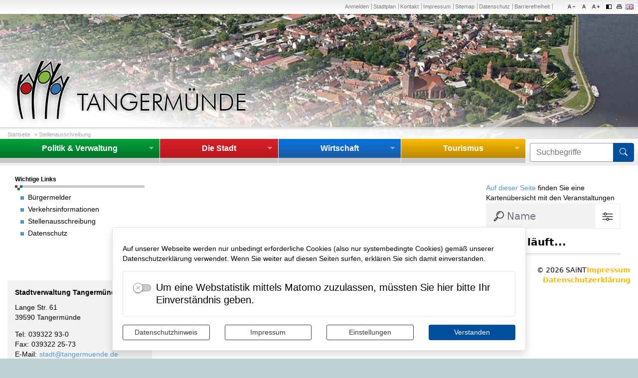

--- FILE ---
content_type: text/html; charset=UTF-8
request_url: https://www.tangermuende.de/de/stellenausschreibungen/stellenausschreibungen.html
body_size: 15164
content:
<!DOCTYPE html>
    <html lang="de" >
    <head>
        <base href="https://www.tangermuende.de/" />
<meta http-equiv="Content-Type" content="text/html; charset=UTF-8" />
<title>Stellenausschreibung  Stadt Tangermünde</title>
<meta name="generator" content="GeoCMS Version:5.51.01 brain-SCC GmbH (c) 2026" />
<meta name="keywords" content="Stellenausschreibung" />
<meta name="robots" content="index, follow" />
<link  rel="stylesheet" type="text/css" href="https://www.tangermuende.de/res/jquery/css/jquery-ui.min.css?v=v5.51.01"  />
<link  rel="stylesheet" type="text/css" href="https://www.tangermuende.de/res/jquery/css/jquery-ui-brain.css?v=v5.51.01"  />
<link  rel="stylesheet" type="text/css" href="https://www.tangermuende.de/res/vendor/bootstrap/4.6.0/css/bootstrap-cms.css?v=v5.51.01"  />
<link  rel="stylesheet" type="text/css" href="https://www.tangermuende.de/res/icomoon/icomoon.css?v=v5.51.01"  />
<link  rel="stylesheet" type="text/css" href="https://www.tangermuende.de/res/lindua/lindua.css?v=v5.51.01"  />
<link  rel="stylesheet" type="text/css" href="https://www.tangermuende.de/res/vendor/bootstrap/icons/font/bootstrap-icons.css?v=v5.51.01"  />
<link  rel="stylesheet" type="text/css" href="https://www.tangermuende.de/res/vendor/bootstrap/xcontrols/xcontrols_bootstrap4_frontend.css?v=v5.51.01"  />
<link  rel="stylesheet" type="text/css" href="https://www.tangermuende.de/res/modules/gcarticle/templates/index.css?v=v5.51.01"  />
<link  rel="stylesheet" type="text/css" href="https://www.tangermuende.de/res/modules/clickpath/templates/index.css?v=v5.51.01"  />
<link  rel="stylesheet" type="text/css" href="https://www.tangermuende.de/modules/menu/templates/menu_scss.css?v=v5.51.01"  />
<link  rel="stylesheet" type="text/css" href="https://www.tangermuende.de/res/modules/gcauth/templates/index.css?v=v5.51.01"  />
<link  rel="stylesheet" type="text/css" href="https://www.tangermuende.de/res/modules/gcfreemenu/templates/index.css?v=v5.51.01"  />
<link  rel="stylesheet" type="text/css" href="https://www.tangermuende.de/res/modules/gallery/templates/index.css?v=v5.51.01"  />
<link  rel="stylesheet" type="text/css" href="https://www.tangermuende.de/res/modules/gcfreemenu/templates/index_language.css?v=v5.51.01"  />
<link  rel="stylesheet" type="text/css" href="https://www.tangermuende.de/res/modules/gccontact/templates/index.css?v=v5.51.01"  />
<link  rel="stylesheet" type="text/css" href="https://www.tangermuende.de/res/modules/gccookiemessage/templates/index.css?v=v5.51.01"  />
<link  rel="stylesheet" type="text/css" href="https://www.tangermuende.de/res/js/jquery/gc-frontend-widget/css/jquery.gcfewidget.css?v=v5.51.01"  />
<link  rel="stylesheet" type="text/css" href="https://www.tangermuende.de/res/js/jquery/gc-ios-switch/css/jquery.gciosswitch.css?v=v5.51.01"  />
<link  rel="stylesheet" type="text/css" href="https://www.tangermuende.de/res/js/jquery/jquery-lightbox/css/jquery.lightbox-0.5.css?v=v5.51.01"  />
<link  rel="stylesheet" type="text/css" href="https://www.tangermuende.de/res/modules/accessibility/templates/css/index.css?v=v5.51.01"  />
<link  rel="stylesheet" type="text/css" href="https://www.tangermuende.de/res/js/jquery/jquery.bxslider/jquery.bxslider.css?v=v5.51.01"  />
<link  rel="stylesheet" type="text/css" href="https://www.tangermuende.de/res/js/jquery/jquery-qtip/jquery.qtip.min.css?v=v5.51.01"  />
<link  rel="stylesheet" type="text/css" href="https://www.tangermuende.de/modules/page/templates/css/screen.css?v=v5.51.01"  />
<link  rel="stylesheet" type="text/css" href="https://www.tangermuende.de/modules/page/templates/css/screen/egov.css?v=v5.51.01"  />
<link  rel="stylesheet" type="text/css" href="https://www.tangermuende.de/modules/page/templates/css/print.css?v=v5.51.01" media="print" />
<script  src="https://www.tangermuende.de/res/jquery/js/jquery.min.js?v=v5.51.01"></script>
<script defer src="https://www.tangermuende.de/res/jquery/js/jquery-ui.min.js?v=v5.51.01"></script>
<script defer src="https://www.tangermuende.de/res/js/jquery/jquery-ui-touch-punch/jquery.ui.touch-punch.min.js?v=v5.51.01"></script>
<script defer src="https://www.tangermuende.de/res/vendor/bootstrap/plugin/js/popper.min.js?v=v5.51.01"></script>
<script defer src="https://www.tangermuende.de/res/vendor/bootstrap/4.6.0/js/bootstrap.min.js?v=v5.51.01"></script>
<script  src="https://www.tangermuende.de/res/js/gclocalstorage/gcLocalStorage.js?v=v5.51.01"></script>
<script  src="https://www.tangermuende.de/res/js/gc.js?v=v5.51.01"></script>
<script  src="https://www.tangermuende.de/res/js/xc.js?v=v5.51.01"></script>
<script defer src="https://www.tangermuende.de/res/openlayers/v6.15.1/build/ol.js?v=v5.51.01"></script>
<script defer src="https://www.tangermuende.de/res/openlayers/proj4js-2.6.2/dist/proj4.js?v=v5.51.01"></script>
<script defer src="https://www.tangermuende.de/res/openlayers/ol-ext/dist/ol-ext.js?v=v5.51.01"></script>
<script defer src="https://www.tangermuende.de/res/modules/portalkarte/dist/js/portalkarte.min.js?v=v5.51.01"></script>
<script defer src="https://www.tangermuende.de/res/vendor/bootstrap/plugin/js/responsive-tabs.js?v=v5.51.01"></script>
<script defer src="https://www.tangermuende.de/res/js/bootstrap/bootstrap-modaldialog/bootstrap.modaldialog.min.js?v=v5.51.01"></script>
<script defer src="https://www.tangermuende.de/res/vendor/bootstrap/plugin/bootstrap-autocomplete/dist/latest/bootstrap-autocomplete.js?v=v5.51.01"></script>
<script defer src="https://www.tangermuende.de/res/js/jquery/bootstrap-maxlength/src/bootstrap-maxlength.js?v=v5.51.01"></script>
<script defer src="https://www.tangermuende.de/modules/menu/templates/menu.js?v=v5.51.01"></script>
<script  src="https://www.tangermuende.de/res/js/jquery/gc-frontend-widget/js/jquery.gcfewidget.js?v=v5.51.01"></script>
<script  src="https://www.tangermuende.de/res/js/jquery/gc-ios-switch/js/jquery.gciosswitch.js?v=v5.51.01"></script>
<script  src="https://www.tangermuende.de/res/js/jquery/jquery-qtip/jquery.qtip.min.js?v=v5.51.01"></script>
<script  src="https://www.tangermuende.de/res/modules/gcauth/templates/gcauth.js?v=v5.51.01"></script>
<script  src="https://www.tangermuende.de/res/js/jquery/jquery-lightbox/js/jquery.lightbox-0.5.js?v=v5.51.01"></script>
<script  src="https://www.tangermuende.de/res/js/jquery/jquery-unveil/jquery.unveil.js?v=v5.51.01"></script>
<script  src="https://www.tangermuende.de/res/modules/accessibility/templates/js/accessibility.js?v=v5.51.01"></script>
<script  src="https://www.tangermuende.de/res/js/jquery/jquery.bxslider/jquery.bxslider.min.js?v=v5.51.01"></script>
<style>
.portalkarte  .dropdown-menu,
.portalkarte  .ol-search ul {
    width: 30rem;
}
.portalkarte  .ol-search ul li {
    max-width: 28rem;
}
.portalkarte .ol-layerswitcher .panel li > ul {
    overflow-x: hidden !important;
    overflow-y: auto !important;
    max-height: 300px !important;
}

#map_52_1_1229:focus {
box-shadow: 0 0 0 0px gray !important;
}
</style>
<script  >
var GeoCMSMultiObject = {};
/* +++++++++++++++++++++++++++++++++++++ */
window.GeoCMSLocalStorage      = new gcLocalStorage('tangermuende',false); /* Wrapper für localStorage */
window.GeoCMSSessionStorage    = new gcLocalStorage('tangermuende',true);  /* Wrapper für sessionStorage */
/* +++++++++++++++++++++++++++++++++++++ */

document.addEventListener('keyup',XControls.Core.closePopupWithEscape);
function outputCurrentValue(id,prefix,postfix)
{
    if (typeof prefix === "undefined")
    {
        prefix = ': ';
    }
        if (typeof postfix === "undefined")
    {
        postfix = '';
    }
    const out =  document.querySelector('#' + id + '_output'); 
    const el  =  document.querySelector('#' + id); 
    if (out && el)
    {
        out.textContent = prefix + el.value + postfix;   
    }
   
}
jQuery.noConflict();			jQuery(function() {
				jQuery('.check_max_length').maxlength({
				    alwaysShow: true,
				    //threshold: 10,
				    warningClass: "badge bg-success",
				    limitReachedClass: "badge badge-danger",
				    placement: 'top'
				    //message: 'used %charsTyped% of %charsTotal% chars.'
				});
			});function openWizardDialog(element_id, reference, wizardname) {
	var url = 'https://www.tangermuende.de/admin/page/ajax/GetWizard/?wizard=__WIZ__&uhash=VOJeKBDQRf1FnS2d7EhkN9IvowCczmTuqjlaHL6X&input_id=__ID__'.replace('__WIZ__',wizardname).replace('__ID__',element_id);
	return BtpDialogClass.invokeOnClick(reference,url);
}
jQuery(function() {
					jQuery('a#anmeldelink').gcauth({"selector":"a#anmeldelink","redirect_admin":"https:\/\/www.tangermuende.de\/admin\/","autoopen":0,"privacy_statement":0,"url_remind_privacy":"","auth_type":"","redirect_self":"https:\/\/www.tangermuende.de\/de\/stellenausschreibungen\/stellenausschreibungen.html","title":"Anmeldung","title_initial":"Initialpasswort bitte \u00e4ndern","title_expired":"Ihr Passwort ist abgelaufen","btnTitle":"Anmelden","action":"login","url":"https:\/\/www.tangermuende.de\/de\/mod\/13,2,1229\/ajax\/1\/loadForm\/?","noclose":0,"url_password_expired":"https:\/\/www.tangermuende.de\/de\/mod\/13,2,1229\/ajax\/1\/loadPasswordExpired\/?","url_password_change_initial":"https:\/\/www.tangermuende.de\/de\/mod\/13,2,1229\/ajax\/1\/loadPasswordChangeInitial\/?","bootstrap":1});
				});
(function($){ $(function(){
jQuery('#1229_77117_1_de .gallery-1229_77117_1_de-link').lightBox({"overlayBgColor":"#000","overlayOpacity":0.6,"imageLoading":"res\/js\/jquery\/jquery-lightbox\/images\/lightbox-ico-loading.gif","imageBlank":"res\/js\/jquery\/jquery-lightbox\/images\/lightbox-blank.gif","imageBtnClose":"res\/js\/jquery\/jquery-lightbox\/images\/de\/lightbox-btn-close.gif","imageBtnPrev":"res\/js\/jquery\/jquery-lightbox\/images\/de\/lightbox-btn-prev.gif","imageBtnNext":"res\/js\/jquery\/jquery-lightbox\/images\/de\/lightbox-btn-next.gif","containerResizeSpeed":350,"txtImage":"Bild","txtOf":"von"});
}); })(jQuery);
(function($){ $(function(){
jQuery('#1229_476365_1_de .gallery-1229_476365_1_de-link').lightBox({"overlayBgColor":"#000","overlayOpacity":0.6,"imageLoading":"res\/js\/jquery\/jquery-lightbox\/images\/lightbox-ico-loading.gif","imageBlank":"res\/js\/jquery\/jquery-lightbox\/images\/lightbox-blank.gif","imageBtnClose":"res\/js\/jquery\/jquery-lightbox\/images\/de\/lightbox-btn-close.gif","imageBtnPrev":"res\/js\/jquery\/jquery-lightbox\/images\/de\/lightbox-btn-prev.gif","imageBtnNext":"res\/js\/jquery\/jquery-lightbox\/images\/de\/lightbox-btn-next.gif","containerResizeSpeed":350,"txtImage":"Bild","txtOf":"von"});
}); })(jQuery);
(function($){ $(function(){
jQuery('#1229_470003_1_de .gallery-1229_470003_1_de-link').lightBox({"overlayBgColor":"#000","overlayOpacity":0.6,"imageLoading":"res\/js\/jquery\/jquery-lightbox\/images\/lightbox-ico-loading.gif","imageBlank":"res\/js\/jquery\/jquery-lightbox\/images\/lightbox-blank.gif","imageBtnClose":"res\/js\/jquery\/jquery-lightbox\/images\/de\/lightbox-btn-close.gif","imageBtnPrev":"res\/js\/jquery\/jquery-lightbox\/images\/de\/lightbox-btn-prev.gif","imageBtnNext":"res\/js\/jquery\/jquery-lightbox\/images\/de\/lightbox-btn-next.gif","containerResizeSpeed":350,"txtImage":"Bild","txtOf":"von"});
}); })(jQuery);
(function($){ $(function(){
jQuery('#1229_470006_1_de .gallery-1229_470006_1_de-link').lightBox({"overlayBgColor":"#000","overlayOpacity":0.6,"imageLoading":"res\/js\/jquery\/jquery-lightbox\/images\/lightbox-ico-loading.gif","imageBlank":"res\/js\/jquery\/jquery-lightbox\/images\/lightbox-blank.gif","imageBtnClose":"res\/js\/jquery\/jquery-lightbox\/images\/de\/lightbox-btn-close.gif","imageBtnPrev":"res\/js\/jquery\/jquery-lightbox\/images\/de\/lightbox-btn-prev.gif","imageBtnNext":"res\/js\/jquery\/jquery-lightbox\/images\/de\/lightbox-btn-next.gif","containerResizeSpeed":350,"txtImage":"Bild","txtOf":"von"});
}); })(jQuery);
(function($){ $(function(){
jQuery('#1229_470009_1_de .gallery-1229_470009_1_de-link').lightBox({"overlayBgColor":"#000","overlayOpacity":0.6,"imageLoading":"res\/js\/jquery\/jquery-lightbox\/images\/lightbox-ico-loading.gif","imageBlank":"res\/js\/jquery\/jquery-lightbox\/images\/lightbox-blank.gif","imageBtnClose":"res\/js\/jquery\/jquery-lightbox\/images\/de\/lightbox-btn-close.gif","imageBtnPrev":"res\/js\/jquery\/jquery-lightbox\/images\/de\/lightbox-btn-prev.gif","imageBtnNext":"res\/js\/jquery\/jquery-lightbox\/images\/de\/lightbox-btn-next.gif","containerResizeSpeed":350,"txtImage":"Bild","txtOf":"von"});
}); })(jQuery);
(function($){ $(function(){
jQuery('#1229_470020_1_de .gallery-1229_470020_1_de-link').lightBox({"overlayBgColor":"#000","overlayOpacity":0.6,"imageLoading":"res\/js\/jquery\/jquery-lightbox\/images\/lightbox-ico-loading.gif","imageBlank":"res\/js\/jquery\/jquery-lightbox\/images\/lightbox-blank.gif","imageBtnClose":"res\/js\/jquery\/jquery-lightbox\/images\/de\/lightbox-btn-close.gif","imageBtnPrev":"res\/js\/jquery\/jquery-lightbox\/images\/de\/lightbox-btn-prev.gif","imageBtnNext":"res\/js\/jquery\/jquery-lightbox\/images\/de\/lightbox-btn-next.gif","containerResizeSpeed":350,"txtImage":"Bild","txtOf":"von"});
}); })(jQuery);
(function($){ $(function(){
jQuery('#1229_472972_1_de .gallery-1229_472972_1_de-link').lightBox({"overlayBgColor":"#000","overlayOpacity":0.6,"imageLoading":"res\/js\/jquery\/jquery-lightbox\/images\/lightbox-ico-loading.gif","imageBlank":"res\/js\/jquery\/jquery-lightbox\/images\/lightbox-blank.gif","imageBtnClose":"res\/js\/jquery\/jquery-lightbox\/images\/de\/lightbox-btn-close.gif","imageBtnPrev":"res\/js\/jquery\/jquery-lightbox\/images\/de\/lightbox-btn-prev.gif","imageBtnNext":"res\/js\/jquery\/jquery-lightbox\/images\/de\/lightbox-btn-next.gif","containerResizeSpeed":350,"txtImage":"Bild","txtOf":"von"});
}); })(jQuery);
(function($){ $(function(){
jQuery('#1229_472974_1_de .gallery-1229_472974_1_de-link').lightBox({"overlayBgColor":"#000","overlayOpacity":0.6,"imageLoading":"res\/js\/jquery\/jquery-lightbox\/images\/lightbox-ico-loading.gif","imageBlank":"res\/js\/jquery\/jquery-lightbox\/images\/lightbox-blank.gif","imageBtnClose":"res\/js\/jquery\/jquery-lightbox\/images\/de\/lightbox-btn-close.gif","imageBtnPrev":"res\/js\/jquery\/jquery-lightbox\/images\/de\/lightbox-btn-prev.gif","imageBtnNext":"res\/js\/jquery\/jquery-lightbox\/images\/de\/lightbox-btn-next.gif","containerResizeSpeed":350,"txtImage":"Bild","txtOf":"von"});
}); })(jQuery);
(function($){ $(function(){
jQuery('.gcarticle-gallery-link').lightBox({"overlayBgColor":"#000","overlayOpacity":0.6,"imageLoading":"res\/js\/jquery\/jquery-lightbox\/images\/lightbox-ico-loading.gif","imageBlank":"res\/js\/jquery\/jquery-lightbox\/images\/lightbox-blank.gif","imageBtnClose":"res\/js\/jquery\/jquery-lightbox\/images\/de\/lightbox-btn-close.gif","imageBtnPrev":"res\/js\/jquery\/jquery-lightbox\/images\/de\/lightbox-btn-prev.gif","imageBtnNext":"res\/js\/jquery\/jquery-lightbox\/images\/de\/lightbox-btn-next.gif","containerResizeSpeed":350,"txtImage":"Bild","txtOf":"von"});
}); })(jQuery);
if(typeof jQuery != 'undefined'){
			jQuery(function(){
				var gc_accessibility = new GCAccessibility({"selector":"#gc_accessibility_id","store":0,"fontsize":1,"fontsize_target":".maincontent","variations":3,"current":0,"fontsizes":{"normal":"100","m1":"90","m2":"80","m3":"70","p1":"110","p2":"120","p3":"130"},"monochrome":1,"monochrome_target":"html"});
				gc_accessibility.init();
			});
		}
(function($){ $(function(){
jQuery('#1229_308_1_de .gallery-1229_308_1_de-link').lightBox({"overlayBgColor":"#000","overlayOpacity":0.6,"imageLoading":"res\/js\/jquery\/jquery-lightbox\/images\/lightbox-ico-loading.gif","imageBlank":"res\/js\/jquery\/jquery-lightbox\/images\/lightbox-blank.gif","imageBtnClose":"res\/js\/jquery\/jquery-lightbox\/images\/de\/lightbox-btn-close.gif","imageBtnPrev":"res\/js\/jquery\/jquery-lightbox\/images\/de\/lightbox-btn-prev.gif","imageBtnNext":"res\/js\/jquery\/jquery-lightbox\/images\/de\/lightbox-btn-next.gif","containerResizeSpeed":350,"txtImage":"Bild","txtOf":"von"});
}); })(jQuery);
</script>

<link rel="canonical" href="https://www.tangermuende.de/de/stellenausschreibungen.html" />

        <meta name="viewport" content="width=device-width, initial-scale=1.0">

        <!-- common_header -->
<meta name="viewport" content="width=device-width, initial-scale=1.0, user-scalable=no">
<meta http-equiv="X-UA-Compatible" content="IE=edge">

<!--[if lt IE 9]>
<script src="res/js/html5shiv/html5shiv.js"></script>

<![endif]-->
<!--
<script src="modules/page/templates/js/modernizr.min.js"></script>
<link rel="shortcut icon" href="modules/page/templates/favicon.ico" type="image/x-icon" id="favicon" />
<link rel="icon" href="/modules/page/templates/favicon.ico" type="image/x-icon"/>
<link href="modules/page/templates/favicon.ico" rel="shortcut icon" type="image/vnd.microsoft.icon">
-->


        <!--[if lt IE 9]>
        <script src="res/modules/page/templates/yaml4/lib/html5shiv/html5shiv.js"></script>
        <![endif]-->
        <link rel="shortcut icon" type="image/gif" href="modules/page/templates/favicon/favicon.ico">
        <link rel="apple-touch-icon" sizes="57x57" href="modules/page/templates/favicon/apple-icon-57x57.png">
        <link rel="apple-touch-icon" sizes="60x60" href="modules/page/templates/favicon/apple-icon-60x60.png">
        <link rel="apple-touch-icon" sizes="72x72" href="modules/page/templates/favicon/apple-icon-72x72.png">
        <link rel="apple-touch-icon" sizes="76x76" href="modules/page/templates/favicon/apple-icon-76x76.png">
        <link rel="apple-touch-icon" sizes="114x114" href="modules/page/templates/favicon/apple-icon-114x114.png">
        <link rel="apple-touch-icon" sizes="120x120" href="modules/page/templates/favicon/apple-icon-120x120.png">
        <link rel="apple-touch-icon" sizes="144x144" href="modules/page/templates/favicon/apple-icon-144x144.png">
        <link rel="apple-touch-icon" sizes="152x152" href="modules/page/templates/favicon/apple-icon-152x152.png">
        <link rel="apple-touch-icon" sizes="180x180" href="modules/page/templates/favicon/apple-icon-180x180.png">
        <link rel="icon" type="image/png" sizes="192x192"
              href="modules/page/templates/favicon/android-icon-192x192.png">
        <link rel="icon" type="image/png" sizes="32x32" href="modules/page/templates/favicon/favicon-32x32.png">
        <link rel="icon" type="image/png" sizes="96x96" href="modules/page/templates/favicon/favicon-96x96.png">
        <link rel="icon" type="image/png" sizes="16x16" href="modules/page/templates/favicon/favicon-16x16.png">

        <link rel="manifest" href="modules/page/templates/favicon/manifest.json">
        <meta name="msapplication-TileColor" content="#ffffff">
        <meta name="msapplication-TileImage" content="modules/page/templates/favicon/ms-icon-144x144.png">
        <meta name="theme-color" content="#ffffff">

        

    </head>

    <body id="page-body" class="theme_ color_ threecol bootstrap-layout">
    


    <header id="page-header" class="ym-noprint">
        <div class="ym-wrapper header">
            <div id="header-top" class="header-top">

                <div class="header-tools">
                    
                        <div id="gc_accessibility_id" class="gc_accessibility" data-gc-search="false">



<div class="accessibility-group fontsize"><a href="/de/92,1229/185,1229,de,1.html?accessibility%5Bfontsize%5D=-1" data-value="-1" rel="nofollow" data-type="minus" data-gc-profiler="false" class="fontsize-controllers button">A-</a><a href="/de/92,1229/185,1229,de,1.html?accessibility%5Bfontsize%5D=0" rel="nofollow" data-value="0" data-type="reset" data-gc-profiler="false" class="fontsize-controllers button inactive">A</a><a href="/de/92,1229/185,1229,de,1.html?accessibility%5Bfontsize%5D=1" data-value="1" rel="nofollow" data-type="plus" data-gc-profiler="false" class="fontsize-controllers button">A+</a></div>


<div class="accessibility-group monochrome"><a href="/de/92,1229/185,1229,de,1.html?accessibility%5Bmonochrome%5D=rgb" data-value="rgb" rel="nofollow" data-type="mono" data-gc-profiler="false" class="monochrome-controllers button inactive">Farbe</a><a href="/de/92,1229/185,1229,de,1.html?accessibility%5Bmonochrome%5D=black_white" data-value="black_white" rel="nofollow" data-type="mono" data-gc-profiler="false" class="monochrome-controllers button">S/W</a></div>


</div>
                        <div class="print-link-container">
                            <a href="javascript:window.print()" class="print-link">
                                <span>Seite drucken</span></a>
                        </div>
                    
                    <div class="gc_gcfreemenu sprache modularea-__hidden view-languageview" data-gc-search="true"><section id="13_1_1229" class="language-nav-section language-nav"><div id="13_1_1229_box"
                 class="language-nav-content" ><ul class="language-nav-list"><li class="language-nav-list-item language-nav-status-1 language-nav-lang-de"><a href="/de/index.php" title="" class="language-nav-item-link language-nav-link-status-1 language-nav-icon-de"><span class="language-nav-item-label">de</span></a></li><li class="language-nav-list-item language-nav-status-0 language-nav-lang-en"><a href="/en/index.php" title="" class="language-nav-item-link language-nav-link-status-0 language-nav-icon-en"><span class="language-nav-item-label">en</span></a></li></ul></div></section></div>
                </div>
                
    <nav id="gc-menu-servicenav" class="gc-menu gc-menu-servicenav" data-gc-search="false">
        
    <ol class="gc-menu-ol">
         <li class="gc-menu-li gc-menu-li-0 NO "> <!---->  <a id='anmeldelink' href="/de/anmelden.html" class="gc-menu-link gc-menu-link-0 status- "  title="Anmelden"  > Anmelden</a>  </li>  <li class="gc-menu-li gc-menu-li-0 NO "> <!---->  <a  href="/de/stadtplan.html" class="gc-menu-link gc-menu-link-0 status- "  title="Stadtplan"  > Stadtplan</a>  </li>  <li class="gc-menu-li gc-menu-li-0 NO "> <!---->  <a  href="/de/kontakt.html" class="gc-menu-link gc-menu-link-0 status- "  title="Kontakt"  > Kontakt</a>  </li>  <li class="gc-menu-li gc-menu-li-0 NO "> <!---->  <a  href="/de/impressum.html" class="gc-menu-link gc-menu-link-0 status- "  title="Impressum"  > Impressum</a>  </li>  <li class="gc-menu-li gc-menu-li-0 NO "> <!---->  <a  href="/de/sitemap.html" class="gc-menu-link gc-menu-link-0 status- "  title="Sitemap"  > Sitemap</a>  </li>  <li class="gc-menu-li gc-menu-li-0 NO "> <!---->  <a  href="/de/datenschutz.html" class="gc-menu-link gc-menu-link-0 status- "  title="Datenschutz"  > Datenschutz</a>  </li>  <li class="gc-menu-li gc-menu-li-0 NO "> <!---->  <a id='barrierefreiheit' href="/de/barrierefrei.html" class="gc-menu-link gc-menu-link-0 status- "  title="Hinweise zur Barrierefreiheit"  > Barrierefreiheit</a>  </li> 
    </ol>

    </nav>

            </div>
        </div>
        <div class="slider-container">
            <!-- Ausgabe: Gesamtmodul gallery/templates/index.html -->
<!--h2>gallery/templates/index.html</h2-->
<div class="gallery ">
<div class="fe-container"></div>

<!-- gallery/view/html/templates/index.html -->



<div class="gallery-picture-list">
<style>
.bxsliderid-1229_308_1_de { list-style-type: none; margin: 0; padding: 0;}
</style>

<script  >
	//var title_1229_308_1_de = ['Luftbild Hansestadt Tangermünde','tangermuende_3.jpg','stadtmauer_1.jpg'];

	jQuery.noConflict();
	jQuery(function() {
	  jQuery('.bxsliderid-1229_308_1_de').bxSlider({
	    mode: 'fade',
	    startSlide: 0,
	    randomStart: false,
	    speed: 1500,
	    captions: false,
	    adaptiveHeight: false,
	    responsive: true,
	    slideWidth: '1280px',
	    slideMargin: 0,
	    controls: false,
	    autoControls: false,
	    autoControlsCombine: true,
	    pager: false,
	    pagerType: 'full',
	    autoStart: true,
	    auto: true,
	    pause: 5000,
	    autoHover: true,
	    useCSS: true,
	    keyboardEnabled: false,
	    nextText: 'weiter',
	    prevText: 'zurück',
	    touchEnabled: false //fix for chrome
	  });
	});
</script>

<noscript>
<style>
li.bxsliderid-1229_308_1_de-row {display:none;}
li.bxsliderid-1229_308_1_de-row:first-child {display:block !important;text-align:center;}
</style>
</noscript>

<ul id="1229_308_1_de" class="bxslider bxsliderid-1229_308_1_de">
<li class="bxsliderid-1229_308_1_de-row" style="display:none"><img title="Luftbild Hansestadt Tangermünde"  src="https://www.tangermuende.de/var/cache/thumb_1506_1229_1_1280_251_r4_jpeg_tm_picture_default.jpeg" class="bxsliderid-1229_308_1_de-img" border="0"></li>
<li class="bxsliderid-1229_308_1_de-row" style="display:none"><img title="tangermuende_3.jpg"  src="https://www.tangermuende.de/var/cache/thumb_4934_1229_1_1280_251_r4_jpeg_tangermuende_3.jpeg" class="bxsliderid-1229_308_1_de-img" border="0"></li>
<li class="bxsliderid-1229_308_1_de-row" style="display:none"><img title="stadtmauer_1.jpg"  src="https://www.tangermuende.de/var/cache/thumb_4930_1229_1_1280_251_r4_jpeg_stadtmauer_1.jpeg" class="bxsliderid-1229_308_1_de-img" border="0"></li>
</ul>

</div>



</div>
            <!-- Ausgabe: Gesamtmodul clickpath/templates/index.html -->
<!--h2>clickpath/templates/index.html</h2-->
<div class="clickpath " data-gc-search="false">
<div class="fe-container"></div>

<!-- clickpath/view/html/templates/index.html -->




<div class="clickpath-list">

<strong>Sie befinden sich hier:</strong>&nbsp;<a class="clickpath-item-size-first " href="/de/startseite.html">Startseite</a>  &raquo; 

<a class="clickpath-item-size-last " href="/de/stellenausschreibungen.html">Stellenausschreibung</a> 

</div>



</div>
            <a href="./de/" title="Stadt Tangermünde" target="_self">
                <div class="slider-mask"></div>
            </a>
        </div>
        <div class="ym-wrapper topnav-wrapper">
            
                
    <nav id="gc-menu-topnav" class="gc-menu gc-menu-topnav" data-gc-search="false">
        
    <ol class="gc-menu-ol">
         <li class="gc-menu-li gc-menu-li-0 SUBCLOSE gruen"> <!---->  <a  href="/de/rathaus.html" class="gc-menu-link gc-menu-link-0 status- gruen"  title="Politik & Verwaltung"  > Politik & Verwaltung</a>  
    <ol class="gc-menu-ol">
         <li class="gc-menu-li gc-menu-li-1 NO gruen"> <!---->  <a  href="/de/ratsinformation.html" class="gc-menu-link gc-menu-link-1 status- gruen"  title="Stadtrat"  > Stadtrat</a>  </li>  <li class="gc-menu-li gc-menu-li-1 NO gruen"> <!---->  <a  href="/de/stadtverwaltung.html" class="gc-menu-link gc-menu-link-1 status- gruen"  title="Stadtverwaltung"  > Stadtverwaltung</a>  </li>  <li class="gc-menu-li gc-menu-li-1 NO gruen"> <!---->  <a  href="/de/buergerservice.html" class="gc-menu-link gc-menu-link-1 status- gruen"  title="Bürgerservice"  > Bürgerservice</a>  </li>  <li class="gc-menu-li gc-menu-li-1 NO gruen"> <!---->  <a  href="/de/ortsteile.html" class="gc-menu-link gc-menu-link-1 status- gruen"  title="Ortsteile"  > Ortsteile</a>  </li>  <li class="gc-menu-li gc-menu-li-1 NO gruen"> <!---->  <a  href="/de/bekanntmachung.html" class="gc-menu-link gc-menu-link-1 status- gruen"  title="Bekanntmachungen und Veröffentlichungen"  > Bekanntmachungen und Veröffentlichungen</a>  </li>  <li class="gc-menu-li gc-menu-li-1 NO gruen"> <!---->  <a  href="/de/stadtwerke_wasserwerke.html" class="gc-menu-link gc-menu-link-1 status- gruen"  title="Stadtwerke Tangermünde"  > Stadtwerke Tangermünde</a>  </li>  <li class="gc-menu-li gc-menu-li-1 NO gruen"> <!---->  <a  href="/de/buergermeister.html" class="gc-menu-link gc-menu-link-1 status- gruen"  title="Bürgermeister"  > Bürgermeister</a>  </li>  <li class="gc-menu-li gc-menu-li-1 NO gruen"> <!---->  <a  href="/de/amtsblatt.html" class="gc-menu-link gc-menu-link-1 status- gruen"  title="Amtsblatt"  > Amtsblatt</a>  </li> 
    </ol>
  </li>  <li class="gc-menu-li gc-menu-li-0 SUBCLOSE rot"> <!---->  <a  href="/de/die_stadt.html" class="gc-menu-link gc-menu-link-0 status- rot"  title="Die Stadt"  > Die Stadt</a>  
    <ol class="gc-menu-ol">
         <li class="gc-menu-li gc-menu-li-1 NO rot"> <!---->  <a  href="/de/feuerwehr.html" class="gc-menu-link gc-menu-link-1 status- rot"  title="Feuerwehr"  > Feuerwehr</a>  </li>  <li class="gc-menu-li gc-menu-li-1 NO rot"> <!---->  <a  href="/de/buergermelder.html" class="gc-menu-link gc-menu-link-1 status- rot"  title="Bürgermelder"  > Bürgermelder</a>  </li>  <li class="gc-menu-li gc-menu-li-1 NO rot"> <!---->  <a  href="/de/geographie.html" class="gc-menu-link gc-menu-link-1 status- rot"  title="Geographie"  > Geographie</a>  </li>  <li class="gc-menu-li gc-menu-li-1 NO rot"> <!---->  <a  href="/de/stadtplan_tangermuende.html" class="gc-menu-link gc-menu-link-1 status- rot"  title="Stadtplan"  > Stadtplan</a>  </li>  <li class="gc-menu-li gc-menu-li-1 NO rot"> <!---->  <a  href="/de/geschichte.html" class="gc-menu-link gc-menu-link-1 status- rot"  title="Geschichte"  > Geschichte</a>  </li>  <li class="gc-menu-li gc-menu-li-1 NO rot"> <!---->  <a  href="/de/wohnen__leben.html" class="gc-menu-link gc-menu-link-1 status- rot"  title="Wohnen & Leben"  > Wohnen & Leben</a>  </li>  <li class="gc-menu-li gc-menu-li-1 NO rot"> <!---->  <a  href="/de/oeffentliche-einrichtungen.html" class="gc-menu-link gc-menu-link-1 status- rot"  title="Öffentliche Einrichtungen"  > Öffentliche Einrichtungen</a>  </li>  <li class="gc-menu-li gc-menu-li-1 NO rot"> <!---->  <a  href="/de/gesundheit-und-soziales.html" class="gc-menu-link gc-menu-link-1 status- rot"  title="Gesundheit und Soziales"  > Gesundheit und Soziales</a>  </li>  <li class="gc-menu-li gc-menu-li-1 NO rot"> <!---->  <a  href="/de/vereinsverzeichnis.html" class="gc-menu-link gc-menu-link-1 status- rot"  title="Vereinsverzeichnis"  > Vereinsverzeichnis</a>  </li>  <li class="gc-menu-li gc-menu-li-1 NO rot"> <!---->  <a  href="/de/notdienste.html" class="gc-menu-link gc-menu-link-1 status- rot"  title="Notdienste"  > Notdienste</a>  </li>  <li class="gc-menu-li gc-menu-li-1 NO rot"> <!---->  <a  href="/de/neue-seite-1584536255.html" class="gc-menu-link gc-menu-link-1 status- rot"  title="Coronavirus"  > Coronavirus</a>  </li> 
    </ol>
  </li>  <li class="gc-menu-li gc-menu-li-0 SUBCLOSE blau"> <!---->  <a  href="/de/wirtschaft.html" class="gc-menu-link gc-menu-link-0 status- blau"  title="Wirtschaft"  > Wirtschaft</a>  
    <ol class="gc-menu-ol">
         <li class="gc-menu-li gc-menu-li-1 NO blau"> <!---->  <a  href="/de/firmendatenbank.html" class="gc-menu-link gc-menu-link-1 status- blau"  title="Firmendatenbank"  > Firmendatenbank</a>  </li>  <li class="gc-menu-li gc-menu-li-1 NO blau"> <!---->  <a  href="/de/gewerbepark.html" class="gc-menu-link gc-menu-link-1 status- blau"  title="Gewerbepark"  > Gewerbepark</a>  </li>  <li class="gc-menu-li gc-menu-li-1 NO blau"> <!---->  <a  href="/de/industriepark.html" class="gc-menu-link gc-menu-link-1 status- blau"  title="Industriepark"  > Industriepark</a>  </li>  <li class="gc-menu-li gc-menu-li-1 NO blau"> <!---->  <a  href="http://www.stendal.de/de/staedtedreieck-der-altmark.html" class="gc-menu-link gc-menu-link-1 status- blau" target="_blank" title="Städtedreieck der Altmark"  > Städtedreieck der Altmark</a>  </li>  <li class="gc-menu-li gc-menu-li-1 NO blau"> <!---->  <a  href="/de/ansprechpartner.html" class="gc-menu-link gc-menu-link-1 status- blau"  title="Ansprechpartner"  > Ansprechpartner</a>  </li>  <li class="gc-menu-li gc-menu-li-1 NO blau"> <!---->  <a  href="/de/neue-seite-1741098832.html" class="gc-menu-link gc-menu-link-1 status- blau"  title="Energiemonitor"  > Energiemonitor</a>  </li> 
    </ol>
  </li>  <li class="gc-menu-li gc-menu-li-0 SUBCLOSE orange"> <!---->  <a  href="/de/tourismus.html" class="gc-menu-link gc-menu-link-0 status- orange"  title="Tourismus"  > Tourismus</a>  
    <ol class="gc-menu-ol">
         <li class="gc-menu-li gc-menu-li-1 NO orange"> <!---->  <a  href="/de/touristinformation.html" class="gc-menu-link gc-menu-link-1 status- orange"  title="Tangermünde Tourismus"  > Tangermünde Tourismus</a>  </li>  <li class="gc-menu-li gc-menu-li-1 NO orange"> <!---->  <a  href="/de/gaestebeitrag.html" class="gc-menu-link gc-menu-link-1 status- orange"  title="Gästebeitrag"  > Gästebeitrag</a>  </li>  <li class="gc-menu-li gc-menu-li-1 NO orange"> <!---->  <a  href="/de/tangermuende-erleben.html" class="gc-menu-link gc-menu-link-1 status- orange"  title="Tangermünde erleben"  > Tangermünde erleben</a>  </li>  <li class="gc-menu-li gc-menu-li-1 NO orange"> <!---->  <a  href="/de/veranstaltungen.html" class="gc-menu-link gc-menu-link-1 status- orange"  title="Veranstaltungen"  > Veranstaltungen</a>  </li>  <li class="gc-menu-li gc-menu-li-1 NO orange"> <!---->  <a  href="/de/freilichtbuehne.html" class="gc-menu-link gc-menu-link-1 status- orange"  title="Freilichtbühne"  > Freilichtbühne</a>  </li>  <li class="gc-menu-li gc-menu-li-1 NO orange"> <!---->  <a  href="/de/biblio.html" class="gc-menu-link gc-menu-link-1 status- orange"  title="Bibliothek"  > Bibliothek</a>  </li>  <li class="gc-menu-li gc-menu-li-1 NO orange"> <!---->  <a  href="/de/wetter.html" class="gc-menu-link gc-menu-link-1 status- orange"  title="Wetter"  > Wetter</a>  </li>  <li class="gc-menu-li gc-menu-li-1 NO orange"> <!---->  <a  href="/de/handyparken.html" class="gc-menu-link gc-menu-link-1 status- orange"  title="Handyparken"  > Handyparken</a>  </li> 
    </ol>
  </li> 
    </ol>

    </nav>

            
            
                
    <nav id="gc-menu-mobilenav" class="gc-menu gc-menu-mobilenav" data-gc-search="false">
        
    <ol class="gc-menu-ol">
         <li class="gc-menu-li gc-menu-li-0 SUBCLOSE gruen"> <!---->  <a  href="/de/rathaus.html" class="gc-menu-link gc-menu-link-0 status- gruen"  title="Politik & Verwaltung"  > Politik & Verwaltung</a>  
    <ol class="gc-menu-ol">
         <li class="gc-menu-li gc-menu-li-1 NO gruen"> <!---->  <a  href="/de/ratsinformation.html" class="gc-menu-link gc-menu-link-1 status- gruen"  title="Stadtrat"  > Stadtrat</a>  </li>  <li class="gc-menu-li gc-menu-li-1 NO gruen"> <!---->  <a  href="/de/stadtverwaltung.html" class="gc-menu-link gc-menu-link-1 status- gruen"  title="Stadtverwaltung"  > Stadtverwaltung</a>  </li>  <li class="gc-menu-li gc-menu-li-1 NO gruen"> <!---->  <a  href="/de/buergerservice.html" class="gc-menu-link gc-menu-link-1 status- gruen"  title="Bürgerservice"  > Bürgerservice</a>  </li>  <li class="gc-menu-li gc-menu-li-1 NO gruen"> <!---->  <a  href="/de/ortsteile.html" class="gc-menu-link gc-menu-link-1 status- gruen"  title="Ortsteile"  > Ortsteile</a>  </li>  <li class="gc-menu-li gc-menu-li-1 NO gruen"> <!---->  <a  href="/de/bekanntmachung.html" class="gc-menu-link gc-menu-link-1 status- gruen"  title="Bekanntmachungen und Veröffentlichungen"  > Bekanntmachungen und Veröffentlichungen</a>  </li>  <li class="gc-menu-li gc-menu-li-1 NO gruen"> <!---->  <a  href="/de/stadtwerke_wasserwerke.html" class="gc-menu-link gc-menu-link-1 status- gruen"  title="Stadtwerke Tangermünde"  > Stadtwerke Tangermünde</a>  </li>  <li class="gc-menu-li gc-menu-li-1 NO gruen"> <!---->  <a  href="/de/buergermeister.html" class="gc-menu-link gc-menu-link-1 status- gruen"  title="Bürgermeister"  > Bürgermeister</a>  </li>  <li class="gc-menu-li gc-menu-li-1 NO gruen"> <!---->  <a  href="/de/amtsblatt.html" class="gc-menu-link gc-menu-link-1 status- gruen"  title="Amtsblatt"  > Amtsblatt</a>  </li> 
    </ol>
  </li>  <li class="gc-menu-li gc-menu-li-0 SUBCLOSE rot"> <!---->  <a  href="/de/die_stadt.html" class="gc-menu-link gc-menu-link-0 status- rot"  title="Die Stadt"  > Die Stadt</a>  
    <ol class="gc-menu-ol">
         <li class="gc-menu-li gc-menu-li-1 NO rot"> <!---->  <a  href="/de/feuerwehr.html" class="gc-menu-link gc-menu-link-1 status- rot"  title="Feuerwehr"  > Feuerwehr</a>  </li>  <li class="gc-menu-li gc-menu-li-1 NO rot"> <!---->  <a  href="/de/buergermelder.html" class="gc-menu-link gc-menu-link-1 status- rot"  title="Bürgermelder"  > Bürgermelder</a>  </li>  <li class="gc-menu-li gc-menu-li-1 NO rot"> <!---->  <a  href="/de/geographie.html" class="gc-menu-link gc-menu-link-1 status- rot"  title="Geographie"  > Geographie</a>  </li>  <li class="gc-menu-li gc-menu-li-1 NO rot"> <!---->  <a  href="/de/stadtplan_tangermuende.html" class="gc-menu-link gc-menu-link-1 status- rot"  title="Stadtplan"  > Stadtplan</a>  </li>  <li class="gc-menu-li gc-menu-li-1 NO rot"> <!---->  <a  href="/de/geschichte.html" class="gc-menu-link gc-menu-link-1 status- rot"  title="Geschichte"  > Geschichte</a>  </li>  <li class="gc-menu-li gc-menu-li-1 NO rot"> <!---->  <a  href="/de/wohnen__leben.html" class="gc-menu-link gc-menu-link-1 status- rot"  title="Wohnen & Leben"  > Wohnen & Leben</a>  </li>  <li class="gc-menu-li gc-menu-li-1 NO rot"> <!---->  <a  href="/de/oeffentliche-einrichtungen.html" class="gc-menu-link gc-menu-link-1 status- rot"  title="Öffentliche Einrichtungen"  > Öffentliche Einrichtungen</a>  </li>  <li class="gc-menu-li gc-menu-li-1 NO rot"> <!---->  <a  href="/de/gesundheit-und-soziales.html" class="gc-menu-link gc-menu-link-1 status- rot"  title="Gesundheit und Soziales"  > Gesundheit und Soziales</a>  </li>  <li class="gc-menu-li gc-menu-li-1 NO rot"> <!---->  <a  href="/de/vereinsverzeichnis.html" class="gc-menu-link gc-menu-link-1 status- rot"  title="Vereinsverzeichnis"  > Vereinsverzeichnis</a>  </li>  <li class="gc-menu-li gc-menu-li-1 NO rot"> <!---->  <a  href="/de/notdienste.html" class="gc-menu-link gc-menu-link-1 status- rot"  title="Notdienste"  > Notdienste</a>  </li>  <li class="gc-menu-li gc-menu-li-1 NO rot"> <!---->  <a  href="/de/neue-seite-1584536255.html" class="gc-menu-link gc-menu-link-1 status- rot"  title="Coronavirus"  > Coronavirus</a>  </li> 
    </ol>
  </li>  <li class="gc-menu-li gc-menu-li-0 SUBCLOSE blau"> <!---->  <a  href="/de/wirtschaft.html" class="gc-menu-link gc-menu-link-0 status- blau"  title="Wirtschaft"  > Wirtschaft</a>  
    <ol class="gc-menu-ol">
         <li class="gc-menu-li gc-menu-li-1 NO blau"> <!---->  <a  href="/de/firmendatenbank.html" class="gc-menu-link gc-menu-link-1 status- blau"  title="Firmendatenbank"  > Firmendatenbank</a>  </li>  <li class="gc-menu-li gc-menu-li-1 NO blau"> <!---->  <a  href="/de/gewerbepark.html" class="gc-menu-link gc-menu-link-1 status- blau"  title="Gewerbepark"  > Gewerbepark</a>  </li>  <li class="gc-menu-li gc-menu-li-1 NO blau"> <!---->  <a  href="/de/industriepark.html" class="gc-menu-link gc-menu-link-1 status- blau"  title="Industriepark"  > Industriepark</a>  </li>  <li class="gc-menu-li gc-menu-li-1 NO blau"> <!---->  <a  href="http://www.stendal.de/de/staedtedreieck-der-altmark.html" class="gc-menu-link gc-menu-link-1 status- blau" target="_blank" title="Städtedreieck der Altmark"  > Städtedreieck der Altmark</a>  </li>  <li class="gc-menu-li gc-menu-li-1 NO blau"> <!---->  <a  href="/de/ansprechpartner.html" class="gc-menu-link gc-menu-link-1 status- blau"  title="Ansprechpartner"  > Ansprechpartner</a>  </li>  <li class="gc-menu-li gc-menu-li-1 NO blau"> <!---->  <a  href="/de/neue-seite-1741098832.html" class="gc-menu-link gc-menu-link-1 status- blau"  title="Energiemonitor"  > Energiemonitor</a>  </li> 
    </ol>
  </li>  <li class="gc-menu-li gc-menu-li-0 SUBCLOSE orange"> <!---->  <a  href="/de/tourismus.html" class="gc-menu-link gc-menu-link-0 status- orange"  title="Tourismus"  > Tourismus</a>  
    <ol class="gc-menu-ol">
         <li class="gc-menu-li gc-menu-li-1 NO orange"> <!---->  <a  href="/de/touristinformation.html" class="gc-menu-link gc-menu-link-1 status- orange"  title="Tangermünde Tourismus"  > Tangermünde Tourismus</a>  </li>  <li class="gc-menu-li gc-menu-li-1 NO orange"> <!---->  <a  href="/de/gaestebeitrag.html" class="gc-menu-link gc-menu-link-1 status- orange"  title="Gästebeitrag"  > Gästebeitrag</a>  </li>  <li class="gc-menu-li gc-menu-li-1 NO orange"> <!---->  <a  href="/de/tangermuende-erleben.html" class="gc-menu-link gc-menu-link-1 status- orange"  title="Tangermünde erleben"  > Tangermünde erleben</a>  </li>  <li class="gc-menu-li gc-menu-li-1 NO orange"> <!---->  <a  href="/de/veranstaltungen.html" class="gc-menu-link gc-menu-link-1 status- orange"  title="Veranstaltungen"  > Veranstaltungen</a>  </li>  <li class="gc-menu-li gc-menu-li-1 NO orange"> <!---->  <a  href="/de/freilichtbuehne.html" class="gc-menu-link gc-menu-link-1 status- orange"  title="Freilichtbühne"  > Freilichtbühne</a>  </li>  <li class="gc-menu-li gc-menu-li-1 NO orange"> <!---->  <a  href="/de/biblio.html" class="gc-menu-link gc-menu-link-1 status- orange"  title="Bibliothek"  > Bibliothek</a>  </li>  <li class="gc-menu-li gc-menu-li-1 NO orange"> <!---->  <a  href="/de/wetter.html" class="gc-menu-link gc-menu-link-1 status- orange"  title="Wetter"  > Wetter</a>  </li>  <li class="gc-menu-li gc-menu-li-1 NO orange"> <!---->  <a  href="/de/handyparken.html" class="gc-menu-link gc-menu-link-1 status- orange"  title="Handyparken"  > Handyparken</a>  </li> 
    </ol>
  </li> 
    </ol>

    </nav>

            
            <div class="mobile-logo">

                <a href="./de/" title="Stadt Tangermünde" target="_self">
                    <div class="mobile-logo-inner">

                    </div>
                </a>

            </div>
            
                <div class="header-search"><div class="btp_search modularea-__hidden view-moduloutput" data-gc-search="false">
        		<a id="content_28_1_1229"></a>        
                                                    <div class="btp_search_searchmask">
    
    	
    

<form
	id="form_btp_search_28_1_1229"
	name="form_btp_search_28_1_1229" data-name="form_btp_search_28_1_1229"
	method="get" enctype="multipart/form-data"
		class="xelement-form "
	action="/de/sucheausgabe.html"			
	
				
	
			
	
>
	<input type="hidden" name="xc0_submitted" value="1" />
	        
		<div id="xce_1_cont" 	class="xelement-text" ><div class="form-group"><div class="input-group" id="xce_1_inputgroup" data-target-input="nearest"><input
							id="xce_1"
	
								
							name="searchwords" data-name="searchwords"
	
															type="text"
								
	
															class="form-control headsearchAutoComplete"
	
							 data-target="#xce_1_inputgroup"
	
		
															value=""
														title="mehrere&#x20;Suchbegriffen&#x20;mit&#x20;Leerzeichen&#x20;trennen"
	
								
														style=""
							maxlength="255"																
	placeholder="Suchbegriffe"
									
	
									
	
									
	
	
																						
																																																																																																																																																																																
	
									
	
									
	
									
	
									
	
									
	
									
	
									
	
							

						/><div class="input-group-append"><button  type="submit" title="Hier klicken, um die globale Suche über die gesamte Website auszulösen!" class="btn btn-primary btp_popover_tooltip" " name="modus" value="g"><span class="bi bi-search"></span><span class="sr-only">Formularschaltfläche</span></button></div></div></div></div><div id="xce_2_cont" 	class="xelement-hidden" ><div class="form-group"><input
				id="xce_2"
				name="cpage" data-name="cpage"
				type="hidden"
					
				value=""
				
				
			/></div></div><div id="xce_4_cont" 	class="xelement-hidden" ><div class="form-group"><input
				id="xce_4"
				name="xc_f01e01a094982ffdc10776c9beda71ad" data-name="xc_f01e01a094982ffdc10776c9beda71ad"
				type="hidden"
					
				value=""
				
				
			/></div></div><div id="xce_5_cont" 	class="xelement-hidden" ><div class="form-group"><input
				id="xce_5"
				name="_csrf_token" data-name="_csrf_token"
				type="hidden"
					
				value="94fbff9439cdb153ed6955404a2c107e"
				
				
			/></div></div>
</form>

<script>
	// window.addEventListener("DOMContentLoaded", function() {
	jQuery(function() {
		XControls.Element.Form.setupForm('form_btp_search_28_1_1229');
		XControls.Element.Form.addRefreshJS('form_btp_search_28_1_1229', '(function ($) {	$(".popovers").popover({"container" : "body"}); })(jQuery);');

		//	gesammeltes JS der Formular-Elemente
		
		

		//	initiales Ausführen der Refresh-Scripte
		XControls.Element.Form.refresh('form_btp_search_28_1_1229');
	});
</script>


    	
    </div>                        </div></div>
            
        </div>
    </header>
    <div id="main" class="maincontent row" role="main">

        <!-- Linke Spalte immer, da Hauptmenü -->
        
                <main class="layout-col-main col-12 col-lg-6">
            
            <div class="ym-cbox">
                <div class="ym-cbox-content">
                    <div id="CONTENT_DEFAULT" data-gc-search="true">
                        
                            <!-- Ausgabe: Gesamtmodul gcarticle/templates/index.html -->
<div class="gcarticle " style="clear:both;">
<div class="fe-container"></div>

&nbsp;
</div>
                        
                            <div id="portalkarte_52_1_1229" class="portalkarte modularea-main view-moduloutput" data-gc-search="true">
        		<a id="content_52_1_1229"></a>        

        <script>
            var map_52_1_1229 = null;

            GeoCMS.Content.Core.alternateDocumentReady(function() {

                let container       = 'olContainer';
                let hide_if_empty   = 'hide_map';
                let with_data       = typeof GeoCMSMultiObject[container] !== 'undefined' && GeoCMSMultiObject[container].length > 0;

                if (hide_if_empty === 'show' || with_data)
                {
                    // +++ KARTE WIRD ANGEZEIGT +++++++++++++++++++++++++++++++++++++++++++++++

                    document.getElementById('map_52_1_1229_container').style.display = "block";

                    // Karten-Objekt erzeugen
                    map_52_1_1229 = GCPortalkarte.factory('map','map_52_1_1229');

                    // Es werden alle Feature ermittelt, nicht nur das erste Feature
                    GCPortalkarte.GCPortalkarteClass.only_first_feature = 0;

                    map_52_1_1229
                        .setDebug(false)
                        .setUrlPathExtension('')
                        .setMaxZoom(12)
                        .setMaxZoomSteps(19)
                        .setMinZoomSteps(10)
                        .setMaxGeocoderZoom(12)
                        .setExtentPaddingFactor(10)
                        .setInfoUrl('')
                        .setGetFeatureInfoActive(0 ? true : false)
                        .setViewProjection('EPSG:3857')
                        .initMap([11.963806971352707,52.55339997235226]);

                    // Hintergrund-Karte setzen --------------------------------------------------------------------
                    let backgroundLayerList = [{"type":"basic","name":"topplus"}];
                        map_52_1_1229.addBackgroundLayerList(backgroundLayerList);
                    // WMS-Layer setzten -----------------------------------------------------------------------------
                    
                    // DirectFeature-Layer erzeugen ------------------------------------------------------------------
                    
                    // Feature-Layer erzeugen ------------------------------------------------------------------------
                                            map_52_1_1229.initFeatureLayer('Geometrie(n)');
                        map_52_1_1229.getFeatureLayer().setOpacity(parseFloat('1'));
                        map_52_1_1229.getFeatureLayer().set('json',);
                        map_52_1_1229.getFeatureLayer().set('pos', 1);

                                            
                    // Layer für Infobox erzeugen --------------------------------------------------------------------
                    map_52_1_1229.initOverlayLayer();
                    // Overlay mit Default-OnClick
                    map_52_1_1229.onFeatureClick(null);

                    // Style-Objekte erzeugen ------------------------------------------------------------------------
                    let styleOptions = {"icon":{"standard_punkt":{"label":"Standard-Marker (blau)","src":"https:\/\/www.tangermuende.de\/res\/modules\/portalkarte\/icon\/0313-location.svg","color":"#0080C0","opacity":0.8,"anchor":[0.5,1]},"point_blue":{"label":"Standard-Marker (blau)","src":"https:\/\/www.tangermuende.de\/res\/modules\/portalkarte\/icon\/0315-location3.svg","color":"#0080FF","opacity":1,"anchor":[0.5,1]},"point_green":{"label":"Standard-Marker (grün)","src":"https:\/\/www.tangermuende.de\/res\/modules\/portalkarte\/icon\/0313-location.svg","color":"green","opacity":0.8,"anchor":[0.5,1]},"point_red":{"label":"Standard-Marker (rot)","src":"https:\/\/www.tangermuende.de\/res\/modules\/portalkarte\/icon\/0313-location.svg","color":"red","opacity":0.8,"anchor":[0.5,1]},"point_yellow":{"label":"Standard-Marker (gelb)","src":"https:\/\/www.tangermuende.de\/res\/modules\/portalkarte\/icon\/0313-location.svg","color":"yellow","opacity":0.8,"anchor":[0.5,1]}},"circle":{"kreis":{"label":"Kreis (zweifarbig)","radius":10,"stroke":2,"fillcolor":"#80FFFF","strokecolor":"#0080C0"}},"polygon":{"standard_polygon":{"label":"Standard-Polygon (blau)","stroke":3,"fillcolor":"#0080C0","strokecolor":"#0080C0"},"polygon_blue":{"label":"Polygon (blau)","stroke":3,"fillcolor":"#CCE6FF","strokecolor":"#0080FF"},"polygon_red":{"label":"Polygon (rot)","stroke":3,"fillcolor":"#FFCCCC","strokecolor":"#FF0000"},"polygon_yellow":{"label":"Polygon (gelb)","stroke":3,"fillcolor":"#FFFFCC","strokecolor":"#FFFF00"},"polygon_green":{"label":"Polygon (grün)","stroke":3,"fillcolor":"#CCFFCC","strokecolor":"#00FF00"}},"line":{"standard_linie":{"label":"Standard-Linie (blau)","stroke":3,"strokecolor":"#0080C0"},"line_blue":{"label":"Linie (blau)","stroke":3,"strokecolor":"#0080FF"},"line_red":{"label":"Linie (rot)","stroke":3,"strokecolor":"#FF0000"},"line_yellow":{"label":"Linie (gelb)","stroke":3,"strokecolor":"#FFFF00"},"line_green":{"label":"Linie (grün)","stroke":3,"strokecolor":"#00FF00"}}};
                    map_52_1_1229.setStyles(styleOptions);

                    // Controls und Interaktionen hinzufügen ---------------------------------------------------------
                    // Das Object enthält zwei Unterobjekte: controls und interaction
                    let mymapOptions = {"controls":{"Zoom":{"duration":500,"zoomInTipLabel":"Zoom in die Karte hinein","zoomOutTipLabel":"Zoom aus der Karte heraus"},"Attribution":{"collapsible":true,"tipLabel":"Quellenvermerk für alle sichtbaren Ebenen"}},"interactions":{"DragPan":{}},"graticule":0};
                    map_52_1_1229.setControlsAndInteractions(mymapOptions);

                    // Feature aus Container auslesen und dem dynamischen Feature-Layer hinzufügen -------------------------------

                                            // Haupt-Layer
                        if (typeof GeoCMSMultiObject["olContainer"] !== "undefined")
                        {
                            for (let i = 0; i < GeoCMSMultiObject["olContainer"].length; i++)
                            {
                                map_52_1_1229.addFeature(GeoCMSMultiObject.olContainer[i]);
                            }
                        }
                        // Zusätzliche Feature-Layer
                        if (map_52_1_1229.getAdditionalFeatureLayerLength())
                        {
                            let container   = null;
                            let alayer      = null;
                            for (let j = 0; j < map_52_1_1229.getAdditionalFeatureLayerLength(); j++)
                            {
                                alayer = map_52_1_1229.getAdditionalFeatureLayer(j);
                                if (typeof GeoCMSMultiObject[alayer.get('container')] !== "undefined")
                                {
                                    container = GeoCMSMultiObject[alayer.get('container')];
                                    for (let i2 = 0; i2 < container.length; i2++)
                                    {
                                        map_52_1_1229.addFeature(container[i2], 0, alayer);
                                    }
                                }
                            }
                        }
                    
                    // Feature aus Container auslesen und dem direkten Feature-Layer hinzufügen -------------------------------
                    
                    // Karte mit Layern verbinden ---------------------------------------------------
                    map_52_1_1229.renderMap(12, false, 12);

                    // GGf. mit GeoCoder verbinden --------------------------------------------------
                    if (typeof geocoder_instance !== "undefined" && geocoder_instance)
                    {
                        geocoder_instance.registerListener(map_52_1_1229);
                    }
                }
                else
                {
                    // +++ ES LIEGEN KEINE DATEN VOR +++++++++++++++++++++++++++++++++++++++++++++++
                    if (hide_if_empty === 'hide_map')
                    {
                        // Karte wird ausgeblendet
                        document.getElementById('map_52_1_1229_container').style.display = "none";
                    }
                    else
                    {
                        // Modul wird ausgeblendet
                        document.getElementById('module_52_1_1229_container').style.display = "none";
                        let moduleHeadline = document.getElementById('portalkarte_52_1_1229').getElementsByClassName('module-headline')[0];
                        if (moduleHeadline) moduleHeadline.style.display = "none";
                        let moduleTexts = document.getElementById('portalkarte_52_1_1229').getElementsByClassName('module-text');
                        if (moduleTexts) {
                            for (const element of moduleTexts) {
                                element.style.display = "none";
                            }
                        }
                        document.getElementById('portalkarte_52_1_1229').classList.add('view-empty')
                    }
                }
            });
        </script>
        
        	
        <div id="module_52_1_1229_container">
                        <div id="map_52_1_1229_container" class="row">
                <div class="gc_portalkarte col-12"
                     style="min-width: 640px; height: 300px"
                     id="map_52_1_1229" tabindex="0">
                </div>
            </div>
            
            


                        <div style="display:none">
            <div class="modal fade" id="map_52_1_1229_modal" tabindex="-1" aria-labelledby="getFeatureInfoModal" aria-hidden="true">
                <div id="map_52_1_1229_modal_dialog" class="modal-dialog modal-dialog-centered modal-dialog-scrollable modal-lg">
                    <div class="modal-content">
                        <div class="modal-header" style="cursor: move;">
                            <h5 class="modal-title" id="getFeatureInfoModal">Ermittelte Informationen</h5>
                            <button type="button" class="close" data-dismiss="modal" aria-label="Schließen">
                                <span aria-hidden="true">&times;</span>
                            </button>
                        </div>
                        <div id="map_52_1_1229_info" class="modal-body">

                        </div>
                        <div class="modal-footer">
                            <button type="button" class="btn btn-secondary" data-dismiss="modal">Schließen</button>
                        </div>
                    </div>
                </div>
            </div>
            </div>
        </div>
        	
        
    </div>
                        
                            <div class="gccookiemessageSpecial d-print-none z-index-tooltip fixed-bottom"
     id="gccookiemessage"
     style="display:none;     margin-bottom: 1rem;"
     data-gc-search="false"
     data-nosnippet>
    <style>
        .gccookiemessageSpecial .intern-page-link {
            text-decoration : underline !important;
            font-weight     : bold;
        }
    </style>
    <div id="cookieBanner"
         style="max-width: 830px; z-index: 1070; margin: 0 auto;">
        <div class="card shadow">
            <div class="card-body">
                
                <p>Auf unserer Webseite werden nur unbedingt erforderliche Cookies (also nur systembedingte Cookies) gemäß unserer Datenschutzerklärung verwendet. Wenn Sie weiter auf diesen Seiten surfen, erklären Sie sich damit einverstanden.</p>
                
                                                    <div id="matomoTrackCheckContainer"
                         class="card option-card bg-transparent mb-3 border"
                         data-click="matomo">
                        <div class="card-body">
                            <div class="card-text mb-n3">
                                

<form
	id="xce_18"
	name="xce_18" data-name="xce_18"
	method="post" enctype="multipart/form-data"
		class="xelement-form "
				
	
				
	
			
	
>
	<input type="hidden" name="xc3_submitted" value="1" />
	        
		<div id="matomo_cont" 	class="xelement-checkbox" ><div class="form-group checkbox"><label for="matomo" class="form-control-label"><input
					id="matomo"
					name="matomo" data-name="matomo"
					type="checkbox"
							
	
											class="option-element-dialog"
					value="1"
					title="Um&#x20;eine&#x20;Webstatistik&#x20;mittels&#x20;Matomo&#x20;zuzulassen,&#x20;m&#x00FC;ssten&#x20;Sie&#x20;hier&#x20;bitte&#x20;Ihr&#x20;Einverst&#x00E4;ndnis&#x20;geben.&#x20;"aria-label="Um&#x20;eine&#x20;Webstatistik&#x20;mittels&#x20;Matomo&#x20;zuzulassen,&#x20;m&#x00FC;ssten&#x20;Sie&#x20;hier&#x20;bitte&#x20;Ihr&#x20;Einverst&#x00E4;ndnis&#x20;geben.&#x20;"
					
																																			
										data-gc-cbtype="switch"																																																		data-option-name="matomo_consent"
																																							data-option-on="optin"
																																								
												
	
									/><span class="box"><span class="box2"></span></span><span class="label"><span class="h5">Um eine Webstatistik mittels Matomo zuzulassen, müssten Sie hier bitte Ihr Einverständnis geben. </span></span></label></div></div><div id="xce_20_cont" 	class="xelement-hidden" ><div class="form-group"><input
				id="xce_20"
				name="xc_f01e01a094982ffdc10776c9beda71ad" data-name="xc_f01e01a094982ffdc10776c9beda71ad"
				type="hidden"
					
				value=""
				
				
			/></div></div><div id="xce_21_cont" 	class="xelement-hidden" ><div class="form-group"><input
				id="xce_21"
				name="_csrf_token" data-name="_csrf_token"
				type="hidden"
					
				value="0f6994b344d4af61717d242c838e9018"
				
				
			/></div></div>
</form>

<script>
	// window.addEventListener("DOMContentLoaded", function() {
	jQuery(function() {
		XControls.Element.Form.setupForm('xce_18');
		XControls.Element.Form.addRefreshJS('xce_18', '(function ($) {	$(".popovers").popover({"container" : "body"}); })(jQuery);');

		//	gesammeltes JS der Formular-Elemente
		
		

		//	initiales Ausführen der Refresh-Scripte
		XControls.Element.Form.refresh('xce_18');
	});
</script>


                            </div>
                                                    </div>
                    </div>
                                <div class="row align-items-center">
                                            <div class="col-12 col-md-3 mb-2 mb-md-0">
                            <a class="btn btn-sm btn-outline-dark silbentrennung w-100"
                               href="/de/datenschutz.html"
                               title="Sprung zur Datenschutz-Seite">Datenschutzhinweis</a>
                        </div>
                                                                <div class="col-12 col-md-3 mb-2 mb-md-0">
                            <a class="btn btn-sm btn-outline-dark silbentrennung w-100"
                               href="/de/impressum.html"
                               title="Sprung zum Impressum-Seite">Impressum</a>
                        </div>
                                                                <div class="col-12 col-md-3  mb-2 mb-md-0 ml-md-auto">
                            <a id="cookieSettingsButton"
                               class="btn btn-sm btn-outline-dark silbentrennung w-100"
                               href="/de/datenschutz.html"
                               target="_blank"
                               onclick="showCookieModal(); return false;"
                               title="öffnet einen Dialog zur Einstellung der Cookies.">Einstellungen</a>
                        </div>
                                        <div class="col-12 col-md-3 ml-md-auto">
                        <button id="cookieSubmitButton"
                                type="button"
                                class="btn btn-sm btn-primary silbentrennung w-100"
                                onclick="setCookieMessageCookie();jQuery('#gccookiemessage').slideUp()">Verstanden</button>
                    </div>
                </div>
            </div>
        </div>
    </div>
    <style>
        #essentialCheckContainer .xelement-form .checkbox input[data-gc-cbtype=switch]:disabled + .box, .xelement-form .checkbox input[data-gc-cbtype=switch]:disabled ~ .label {
            opacity : 1;
        }

        #gccookiemessage .option-card .form-control-label {
            margin-bottom : 0;
        }

        #gccookiemessage .option-card[data-click] {
            cursor : pointer;
        }

        #essentialCheckContainer input {
            cursor : not-allowed;
        }
    </style>
            <script>

        // Prüft den Checkbox-Status und setzt den Klick-Handler für die Optionen-Auswahl
        // i.d.R. im GeoCMS nur Matomo

        function setCookieOptionCheck() {
            document.querySelectorAll('.option-element-dialog').forEach(function (element) {
                var option = element.getAttribute('data-option-name')
                if (option) {
                    var option_on = element.getAttribute('data-option-on') || 1
                    var current = window.GeoCMSLocalStorage.getItem(option)
                    if (current && current === option_on) {
                        element.checked = true
                    } else {
                        element.checked = false
                    }
                }
            })
        }

        function clickHandler(element) {
            let option = element.getAttribute('data-option-name')
            let option_on = element.getAttribute('data-option-on') || 1
            let current = window.GeoCMSLocalStorage.getItem(option)
            if (current && current == option_on) {
                window.GeoCMSLocalStorage.removeItem(option)
            } else if (!current || current !== option_on) {
                window.GeoCMSLocalStorage.setItem(option, option_on)
            }
            element.checked = !element.checked
        }

        function setContainerEventListeners() {
            document.querySelectorAll('#cookieBanner .option-card').forEach(function (element) {
                if (element.hasAttribute("data-click")) {
                    var checkbox = element.querySelector('.option-element-dialog')
                    element.addEventListener('click', function (event) {
                        event.preventDefault()
                        clickHandler(checkbox)
                    })
                }
            })
        }

        // Callback-Funktion, wird nach dem Laden des Dialogs aufgerufen
        function initCookieModal(response, status) {
            window.setTimeout(setCookieOptionCheck, 500)
        }

        // Lädt den Dialog
        function showCookieModal() {
            var url = 'https://www.tangermuende.de/de/mod/23,1,1229/ajax/1/cookiemodal/?tHash=1768880795.9173'
            if (url) {
                var modal = new BtpDialogClass('mycookiemodal', {
                    'ajaxUrl': url,
                    'title': 'Cookie-Einstellungen',
                    'onLoaded': initCookieModal,
                    'onHide': function () {
                        location.reload()
                    }
                })
                modal.open()
            }
        }

        GeoCMS.Content.Core.alternateDocumentReady(function () {
            setCookieOptionCheck()
            setContainerEventListeners()
        })
    </script>
</div>
                        
                    </div>
                </div>
            </div>
        </main>
        
                <aside class="layout-col-left col-12 col-lg-3 ">
                    <div class="ym-cbox-left">
                        <div class="ym-cbox-navigation">
                            
                        </div>

                        <div class="ym-cbox-content">
                            
                                <div class="gc_gcfreemenu quicklinks modularea-left view-singleview" data-gc-search="true"><section id="7_2_1229" class="gcfreemenu-section navstyle-standard"><h3 class="gcfreemenu-title "><span class="navstyle-icon-standard"></span>Wichtige Links
                                    </h3><div id="7_2_1229_box"
                 class="gcfreemenu-content" ><nav class="gcfreemenu-menublock-1 gcfreemenu-menu gcfreemenu-menu-liststyle-standard gcfreemenu-menu-nav-lvl-"><ol class="gcfreemenu-menu-list-1 gcfreemenu-menu-list gcfreemenu-menu-list-lvl-"><li class=" gcfreemenu-menu-item oddeven-0 status-0 status-in-path-0 lang-de  "><a class="gcfreemenu-menu-item-link status-0 status-in-path-0  lang-de  internal-link"
                               href="//www.tangermuende.de/de/buergermelder-1568713097.html" target="_self"
                               title="Bürgermelder"><span
                                        class="gcfreemenu-menu-item-label">Bürgermelder</span></a></li><li class=" gcfreemenu-menu-item oddeven-1 status-0 status-in-path-0 lang-de  "><a class="gcfreemenu-menu-item-link status-0 status-in-path-0  lang-de  internal-link"
                               href="//www.tangermuende.de/de/verkehrsinformationen.html" target="_self"
                               title="Verkehrsinformationen"><span
                                        class="gcfreemenu-menu-item-label">Verkehrsinformationen</span></a></li><li class=" gcfreemenu-menu-item oddeven-0 status-1 status-in-path-1 lang-de  "><a class="gcfreemenu-menu-item-link status-1 status-in-path-1  lang-de  internal-link"
                               href="//www.tangermuende.de/de/stellenausschreibungen.html" target="_self"
                               title="Stellenausschreibung"><span
                                        class="gcfreemenu-menu-item-label">Stellenausschreibung</span></a></li><li class=" gcfreemenu-menu-item oddeven-1 status-0 status-in-path-0 lang-de  "><a class="gcfreemenu-menu-item-link status-0 status-in-path-0  lang-de  internal-link"
                               href="//www.tangermuende.de/de/datenschutz-1625221123.html" target="_self"
                               title="Datenschutz"><span
                                        class="gcfreemenu-menu-item-label">Datenschutz</span></a></li></ol></nav></div></section><div class="cfgtext_post module-text module-text-post"><p> </p><p> </p></div></div>
                            
                                <div class="gc_gccontact modularea-left view-listview" data-gc-search="true"><div id="dialog_5_1_1229"></div><script>
            jQuery(function () {
                // Anzeige-Dialog initalisieren
                jQuery("#dialog_5_1_1229").dialog({
                    title: 'Kontaktinformationen',
                    minWidth: 400,
                    minHeight: 400,
                    width: 600,
                    height: 600,
                    autoOpen: false,
                    modal: true,
                    dialogClass: "gccontactMessageBox",
                    show: {
                        duration: 500
                    }
                });

                jQuery(".gccontact_dialog").click(function () {
                    var id = jQuery(this).attr('data-con');
                    getDialogContent_5_1_1229(id);
                    return false;
                });
            });

            function getDialogContent_5_1_1229(id) {
                jQuery.ajax({
                    dataType: "html",
                    url: '',
                    data: {
                        con: id
                    }
                })
                    .done(function (d) {
                        if (d) {
                            jQuery("#dialog_5_1_1229").html('');
                            jQuery("#dialog_5_1_1229").dialog("open");
                            jQuery("#dialog_5_1_1229").html(d);
                        }
                        else {
                            console.debug(d);
                        }
                    })
                    .fail(function (d) {
                        console.debug(d);
                    });
            }

        </script><div id="5_1_1229" class="gccontact-listview-box contact-style-standard"><div id="5_1_1229_box"
                 class="gccontact-listview-box-content" ><section class="gccontact-listview"><div class="gccontact-list-row oddeven0"><div id="gccontact-5_1_1229-863"
         class="vcard with-icons-0 ym-content"><div class="fn"><strong><span class="org">Stadtverwaltung Tangermünde</span></strong></div><div class="gccontact-list-entry contactDetail"
                     ><div class="gccontact-list-addressblock "><i class="icon icon-location"></i>Lange Str. 61
                        <br> 39590 Tangermünde                                        </div><div class="contact-block "><ul class="list-unstyled"><li><i class="icon icon-phone"></i><label>Tel</label><span class="contact-block-text">039322 93-0</span></li><li><i class="icon icon-printer4"></i><label>Fax</label><span class="contact-block-text">039322 25-73</span></li><li><i class="icon icon-envelop3"></i><label>E-Mail</label><a class="contact-block-link crypted" href="rfnqyt?xyfiyEyfsljwrzjsij3ij" target="_blank">stadt@tangermuende.de </a></li></ul></div><div class="gccontact-list-description"><p>Leitweg-ID: <br />15090550-0000-62</p></div></div><div class="gccontact-list-clear"></div></div></div></section></div></div></div>
                            
                                <!-- Ausgabe: Gesamtmodul gallery/templates/index.html -->
<!--h2>gallery/templates/index.html</h2-->
<div class="gallery banner-tangermuende">
<div class="fe-container"></div>

<!-- gallery/view/html/templates/index.html -->



<div class="gallery-picture-list">
<style>
.banner-1229_77117_1_de { list-style-type: none; margin: 0; padding: 0; width: 149px; }
.banner-1229_77117_1_de li.banner-1229_77117_1_de-row { margin: 2px 2px 0px 0px; padding: 1px; float: left; width: 145px; text-align: center; }
.banner-img {border: 1px solid #EFEFEF;}
</style>

<ul id="1229_77117_1_de" class="banner-1229_77117_1_de">
<li class="banner-1229_77117_1_de-row"><a title="Kaiser- und Hansestadt" alt="Kaiser- und Hansestadt" href="https://www.tangermuende.de/de/tourismus/wir-sind-die-schoenste-kleinstadt-deutschlands.html" target="_blank"><img title="Kaiser- und Hansestadt" src="https://www.tangermuende.de/var/cache/thumb_77118_1229_1_145_188_r2_jpeg_logo.jpeg" class="banner-1229_77117_1_de-img banner-img" border="0"></a></li>
</ul>

</div>



</div>
                            
                                <!-- Ausgabe: Gesamtmodul gallery/templates/index.html -->
<!--h2>gallery/templates/index.html</h2-->
<div class="gallery banner-tangermuende">
<div class="fe-container"></div>

<!-- gallery/view/html/templates/index.html -->
<h3 class='gallery-title'>Tangermünde Kaiser- und Hansestadt</h3>
<div class='gallery-pretext'><center>Hier geht es zu unserer Broschüre!</center></div>

<div class="gallery-picture-list">
<style>
.banner-1229_476365_1_de { list-style-type: none; margin: 0; padding: 0; width: 149px; }
.banner-1229_476365_1_de li.banner-1229_476365_1_de-row { margin: 2px 2px 0px 0px; padding: 1px; float: left; width: 145px; text-align: center; }
.banner-img {border: 1px solid #EFEFEF;}
</style>

<ul id="1229_476365_1_de" class="banner-1229_476365_1_de">
<li class="banner-1229_476365_1_de-row"><a title="Tangermünde - Kaiser- und Hansestadt" alt="Tangermünde - Kaiser- und Hansestadt" href="https://www.unserebroschuere.de/Stadt_Tangermuende/WebView/" target="_blank"><img title="Tangermünde - Kaiser- und Hansestadt" src="https://www.tangermuende.de/var/cache/thumb_476367_1229_1_145_188_r2_jpeg_beoschüretangermünde.jpeg" class="banner-1229_476365_1_de-img banner-img" border="0"></a></li>
</ul>

</div>

<div class='gallery-posttext' style='clear:both;'><p><span style="color: #ffffff;">.</span></p></div>

</div>
                            
                                <!-- Ausgabe: Gesamtmodul gallery/templates/index.html -->
<!--h2>gallery/templates/index.html</h2-->
<div class="gallery banner-tangermuende">
<div class="fe-container"></div>

<!-- gallery/view/html/templates/index.html -->



<div class="gallery-picture-list">
<style>
.banner-1229_470003_1_de { list-style-type: none; margin: 0; padding: 0; width: 149px; }
.banner-1229_470003_1_de li.banner-1229_470003_1_de-row { margin: 2px 2px 0px 0px; padding: 1px; float: left; width: 145px; text-align: center; }
.banner-img {border: 1px solid #EFEFEF;}
</style>

<ul id="1229_470003_1_de" class="banner-1229_470003_1_de">
<li class="banner-1229_470003_1_de-row"><a title="Altmärkische Regionalmarketing- und Tourismusverband" alt="Altmärkische Regionalmarketing- und Tourismusverband" href="http://www.altmark.de" target="_blank"><img title="Altmärkische Regionalmarketing- und Tourismusverband" src="https://www.tangermuende.de/var/cache/thumb_470005_1229_1_145_188_r2_jpeg_altmark_logo_zentriert_gruen_srgb_2021.jpeg" class="banner-1229_470003_1_de-img banner-img" border="0"></a></li>
</ul>

</div>



</div>
                            
                                <!-- Ausgabe: Gesamtmodul gallery/templates/index.html -->
<!--h2>gallery/templates/index.html</h2-->
<div class="gallery banner-tangermuende">
<div class="fe-container"></div>

<!-- gallery/view/html/templates/index.html -->



<div class="gallery-picture-list">
<style>
.banner-1229_470006_1_de { list-style-type: none; margin: 0; padding: 0; width: 149px; }
.banner-1229_470006_1_de li.banner-1229_470006_1_de-row { margin: 2px 2px 0px 0px; padding: 1px; float: left; width: 145px; text-align: center; }
.banner-img {border: 1px solid #EFEFEF;}
</style>

<ul id="1229_470006_1_de" class="banner-1229_470006_1_de">
<li class="banner-1229_470006_1_de-row"><a title="Blaues Band" alt="Blaues Band" href="https://www.blaues-band.de/" target="_blank"><img title="Blaues Band" src="https://www.tangermuende.de/var/cache/thumb_470007_1229_1_145_188_r2_jpeg_logo_blaues_band.jpeg" class="banner-1229_470006_1_de-img banner-img" border="0"></a></li>
</ul>

</div>



</div>
                            
                                <!-- Ausgabe: Gesamtmodul gallery/templates/index.html -->
<!--h2>gallery/templates/index.html</h2-->
<div class="gallery banner-tangermuende">
<div class="fe-container"></div>

<!-- gallery/view/html/templates/index.html -->



<div class="gallery-picture-list">
<style>
.banner-1229_470009_1_de { list-style-type: none; margin: 0; padding: 0; width: 149px; }
.banner-1229_470009_1_de li.banner-1229_470009_1_de-row { margin: 2px 2px 0px 0px; padding: 1px; float: left; width: 145px; text-align: center; }
.banner-img {border: 1px solid #EFEFEF;}
</style>

<ul id="1229_470009_1_de" class="banner-1229_470009_1_de">
<li class="banner-1229_470009_1_de-row"><a title="Europäische Route der Backsteingotik" alt="Europäische Route der Backsteingotik" href="https://www.eurob.org/" target="_blank"><img title="Europäische Route der Backsteingotik" src="https://www.tangermuende.de/var/cache/thumb_470011_1229_1_145_188_r2_jpeg_logo_eurob.jpeg" class="banner-1229_470009_1_de-img banner-img" border="0"></a></li>
</ul>

</div>



</div>
                            
                                <!-- Ausgabe: Gesamtmodul gallery/templates/index.html -->
<!--h2>gallery/templates/index.html</h2-->
<div class="gallery banner-tangermuende">
<div class="fe-container"></div>

<!-- gallery/view/html/templates/index.html -->



<div class="gallery-picture-list">
<style>
.banner-1229_470020_1_de { list-style-type: none; margin: 0; padding: 0; width: 149px; }
.banner-1229_470020_1_de li.banner-1229_470020_1_de-row { margin: 2px 2px 0px 0px; padding: 1px; float: left; width: 145px; text-align: center; }
.banner-img {border: 1px solid #EFEFEF;}
</style>

<ul id="1229_470020_1_de" class="banner-1229_470020_1_de">
<li class="banner-1229_470020_1_de-row"><a title="ECHO" alt="ECHO" href="https://echo-organs.org/" target="_blank"><img title="ECHO" src="https://www.tangermuende.de/var/cache/thumb_472978_1229_1_145_188_r2_jpeg_echo_logo_rgb_800x1200px_.jpeg" class="banner-1229_470020_1_de-img banner-img" border="0"></a></li>
</ul>

</div>



</div>
                            
                                <!-- Ausgabe: Gesamtmodul gallery/templates/index.html -->
<!--h2>gallery/templates/index.html</h2-->
<div class="gallery banner-tangermuende">
<div class="fe-container"></div>

<!-- gallery/view/html/templates/index.html -->



<div class="gallery-picture-list">
<style>
.banner-1229_472972_1_de { list-style-type: none; margin: 0; padding: 0; width: 149px; }
.banner-1229_472972_1_de li.banner-1229_472972_1_de-row { margin: 2px 2px 0px 0px; padding: 1px; float: left; width: 145px; text-align: center; }
.banner-img {border: 1px solid #EFEFEF;}
</style>

<ul id="1229_472972_1_de" class="banner-1229_472972_1_de">
<li class="banner-1229_472972_1_de-row"><a title="Altmärkischer Hansebund" alt="Altmärkischer Hansebund" href="https://www.landkreis-stendal.de/de/hanse/der-altmaerkische-hansebund.html" target="_blank"><img title="Altmärkischer Hansebund" src="https://www.tangermuende.de/var/cache/thumb_472973_1229_1_145_188_r2_jpeg_2014_logo_altmärkischer_hansebund.jpeg" class="banner-1229_472972_1_de-img banner-img" border="0"></a></li>
</ul>

</div>



</div>
                            
                                <!-- Ausgabe: Gesamtmodul gallery/templates/index.html -->
<!--h2>gallery/templates/index.html</h2-->
<div class="gallery banner-tangermuende">
<div class="fe-container"></div>

<!-- gallery/view/html/templates/index.html -->



<div class="gallery-picture-list">
<style>
.banner-1229_472974_1_de { list-style-type: none; margin: 0; padding: 0; width: 274px; }
.banner-1229_472974_1_de li.banner-1229_472974_1_de-row { margin: 2px 2px 0px 0px; padding: 1px; float: left; width: 270px; text-align: center; }
.banner-img {border: 1px solid #EFEFEF;}
</style>

<ul id="1229_472974_1_de" class="banner-1229_472974_1_de">
<li class="banner-1229_472974_1_de-row"><a title="Städtebund Die Hanse" alt="Städtebund Die Hanse" href="https://www.hanse.org/de" target="_blank"><img title="Städtebund Die Hanse" src="https://www.tangermuende.de/var/cache/thumb_472975_1229_1_270_320_r2_jpeg_logo_de_hanse_cultural_routes_standard_300dpi.jpeg" class="banner-1229_472974_1_de-img banner-img" border="0"></a></li>
</ul>

</div>



</div>
                            
                        </div>

                    </div>
                </aside>
            

        
                <aside class="layout-col-right col-12 col-lg-3 ">
                    <div class="ym-cbox-right">
                        <div class="ym-cbox-content">
                            
                                <div class="btp_freecontent modularea-right view-singleview mode-html" data-gc-search="true"><div class="cfgtext_pre module-text module-text-pre"><p> </p><p><a href="/de/veranstaltungen.html">Auf dieser Seite</a> finden Sie eine Kartenübersicht mit den Veranstaltungen</p></div><div id="25_2_1229"
             role="complementary"
             class="border-0 rounded-0           btp_freecontent_cfg_25_2_1229  "><div id="25_2_1229_box" class=""><div class=""><script src="https://saint.tech/js/saintscript.js" id="saintscript" defer data-api-key="15dcdfd0-78f9d1ff-d23307ec-03960588" data-project-key="600ecaef-bb4d-4e70-88e8-a4eed74e79e7" data-parent-id="saintmap" data-language="html" data-map-enabled="0" data-sidebar-mode="1"></script><div id="saintmap"></div></div></div></div></div>
                            
                        </div>
                    </div>
                </aside>
            


    </div>
    <footer id="page-footer" class="ym-noprint">
        <section class="section-footer">
            <div class="ym-wrapper">
                <div class="footer-grid-content">
                    <div class="page-footer-content">
                        <div id="page-footer-servicenav-container">
                            <!--  with JS -->
                        </div>


                        
                                <script>
        var didConsent = window.GeoCMSLocalStorage.getItem('matomo_consent');

        var _paq = _paq || [];
        _paq.push(["requireConsent"]);

        if (didConsent && didConsent=='optin')
        {
            _paq.push(['setConsentGiven']);
            (function() {
                var u="//piwik.brain-scc.de/";
                _paq.push(["setTrackerUrl", u + "matomo.php"]);
                _paq.push(["setSiteId", 22]);
                _paq.push(["setVisitorCookieTimeout", "0"]);
                _paq.push(["setSessionCookieTimeout", "0"]);
                _paq.push(["trackPageView"]);
                _paq.push(["enableLinkTracking"]);

                var d=document, g=d.createElement('script'), s=d.getElementsByTagName('script')[0]; g.type='text/javascript'; g.defer=true; g.async=true; g.src=u+'piwik.js';
                s.parentNode.insertBefore(g,s); })();
        }
        else
        {
            _paq.push(["forgetConsentGiven"]);
        }
    </script>
    <noscript><p><img src="//piwik.brain-scc.de/piwik.php?idsite=22&rec=1" style="border:0" alt="" /></p></noscript>

                        
                        
                        <a href="#page-body" class="backtotop" title="nach oben"><span
                                class="backtotop-label">[ nach oben ]</span></a>
                        <div class="clearline"></div>
                    </div>
                </div>
            </div>
        </section>
    </footer>
    <script src="modules/page/templates/js/thirdparty/thirdparty.js"></script>
    <script src="modules/page/templates/js/custom.js"></script>
    <script  >

        function setCookieMessageCookie() {
            var currentDate = new Date();
            var stopDate    = new Date(currentDate.getTime() + 1000*60*60*24*31);
            window.GeoCMSLocalStorage.setItem('gccookiemessage_okay',1);
            window.GeoCMSLocalStorage.setItem('gccookiemessage_expires',stopDate.toJSON());
        }		
                
        function checkCookieMessage() {
            var currentDate     = new Date();
            var currentDateStr  = currentDate.toJSON();
            var storageDateStr  = window.GeoCMSLocalStorage.getItem('gccookiemessage_expires');
            var cookieMessage = document.getElementById('gccookiemessage');
            if (storageDateStr && storageDateStr > currentDateStr) {
                cookieMessage.style.display = 'none';
                cookieMessage.remove();
            } else {
                document.body.insertBefore(cookieMessage, document.body.firstChild);
                cookieMessage.style.display = 'block';
            }
        }
        checkCookieMessage();
function UnCryptMailto(s, shift) {
    var n=0, r="";  
    // Wenn nicht verschlüsselt, dann direkt zurück
    if (s.indexOf('mailto:') == 0) { return s; }
    
    for(var i=0;i<s.length;i++) {
        n=s.charCodeAt(i);
        if (n>=8364) {n = 128;}
        r += String.fromCharCode(n-(shift));
    }
    
    return r;
}

function initUnCryptMailTo() {
    jQuery('.crypted').click(function(){
        var l           = jQuery(this);
        var shift       = 5;
        location.href   = UnCryptMailto(l.attr('href'), shift);
        return false;
    });
}

jQuery(function(){ initUnCryptMailTo();});

</script>

    </body>
    </html>

--- FILE ---
content_type: text/css
request_url: https://www.tangermuende.de/res/modules/clickpath/templates/index.css?v=v5.51.01
body_size: 184
content:
/* clickpath - css */

.clickpath-list *{
	padding:0;
	margin:0;
}

.clickpath-list{
	display:block;
	clear:both;
	font-size:1em;
	padding:0.4em 0;
	line-height:1em;
	vertical-align:middle;
}

.clickpath-list a{
	
}

.clickpath-list .clickpath-label{
	display:inline-block;
	vertical-align:middle;
	margin-right:0.5em;	
}

--- FILE ---
content_type: text/css
request_url: https://www.tangermuende.de/modules/page/templates/css/screen/egov.css?v=v5.51.01
body_size: 582
content:
body .layout-col-right ul,body .layout-col-right ol,body .layout-col-right dl,body .layout-col-main ul,body .layout-col-main ol,body .layout-col-main dl{margin:inherit}body .layout-col-right li,body .layout-col-right dd,body .layout-col-main li,body .layout-col-main dd{margin:initial}body .layout-col-right p,body .layout-col-main p{margin-top:inherit;margin-bottom:inherit}body .layout-col-right .small,body .layout-col-right small,body .layout-col-main .small,body .layout-col-main small{font-size:1em}body .layout-col-right .card-body li,body .layout-col-main .card-body li{margin-left:1em}body .layout-col-right .jumbotron,body .layout-col-main .jumbotron{padding:1rem 0}body .layout-col-right .row.pl-3,body .layout-col-right .row.px-3,body .layout-col-main .row.pl-3,body .layout-col-main .row.px-3{padding-left:0 !important}body .layout-col-right .row.hinweis,body .layout-col-main .row.hinweis{padding-left:1rem !important}body .layout-col-right .card,body .layout-col-main .card{margin-bottom:1rem}body .layout-col-right .card h4,body .layout-col-right .card h5,body .layout-col-main .card h4,body .layout-col-main .card h5{margin:0 !important}body .layout-col-right .lead,body .layout-col-main .lead{margin-bottom:0.25rem !important;font-size:90% !important;font-weight:bold}body .layout-col-right .blockquote,body .layout-col-main .blockquote{font-size:1em}body.bootstrap-layout .layout-col-main>.ym-cbox,body.bootstrap-layout .layout-col-right>div{padding:15px 0}body.bootstrap-layout footer{width:100%}body .layout-col-right [class*="col-"]{width:100%;max-width:100%;flex:0 0 100%}body .layout-col-right .row .row{padding:0 !important}body .layout-col-right .row .row.hinweis{padding-left:1rem !important}body .layout-col-right .mb-5{margin-bottom:1rem !important}body .layout-col-right dd:after{content:"";clear:both;display:block;padding:0;margin:0;height:0.5rem}body .layout-col-right .lead{padding:0 !important}body .layout-col-right .breadcrumb{font-size:0.8rem}body .layout-col-right .list-group .list-group-item{margin:0}body .layout-col-right .card-body{padding:0.55rem}body .layout-col-right h4{font-size:110%;padding:5px 0}body .egov_landingpage .blockquote,body .egov_landingpage blockquote{font-size:1em}

/*# sourceMappingURL=egov.css.map */